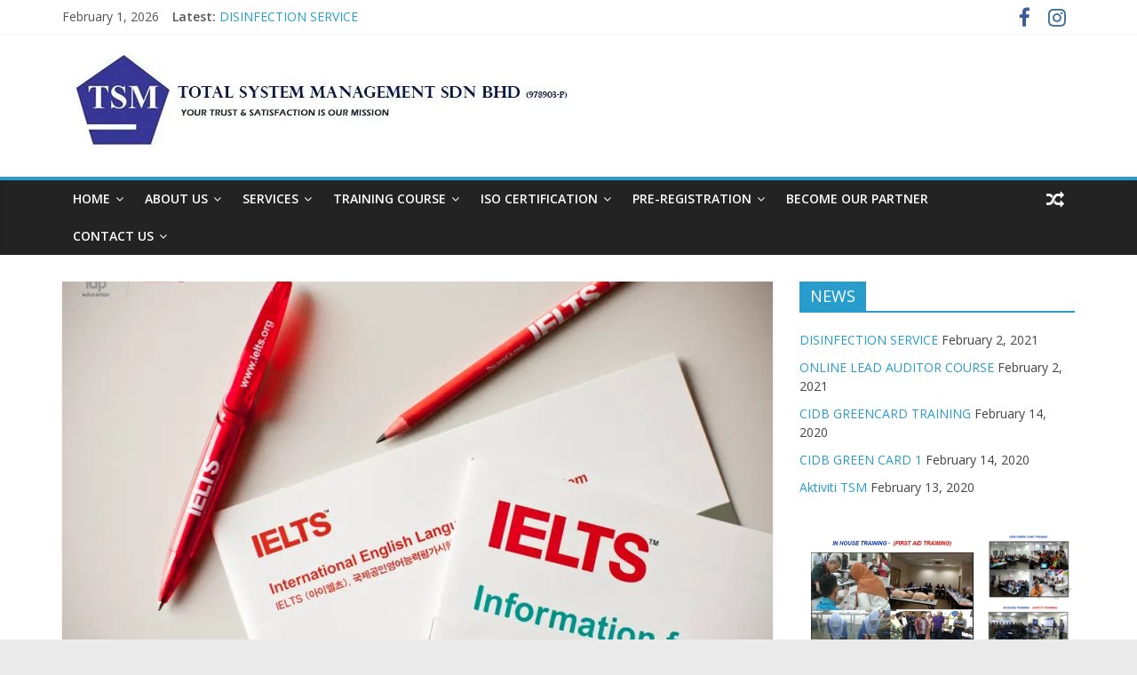

--- FILE ---
content_type: text/html; charset=UTF-8
request_url: http://www.tsm-training.com/uncategorized/ielts-idp-referral-program/
body_size: 52350
content:
<!DOCTYPE html>
<html lang="en">
<head>
	<meta charset="UTF-8"/>
	<meta name="viewport" content="width=device-width, initial-scale=1">
	<link rel="profile" href="http://gmpg.org/xfn/11"/>
	<title>IELTS -IDP Referral Program - TSM</title>

<!-- This site is optimized with the Yoast SEO plugin v12.5.1 - https://yoast.com/wordpress/plugins/seo/ -->
<meta name="robots" content="max-snippet:-1, max-image-preview:large, max-video-preview:-1"/>
<link rel="canonical" href="http://www.tsm-training.com/uncategorized/ielts-idp-referral-program/" />
<meta property="og:locale" content="en_US" />
<meta property="og:type" content="article" />
<meta property="og:title" content="IELTS -IDP Referral Program - TSM" />
<meta property="og:url" content="http://www.tsm-training.com/uncategorized/ielts-idp-referral-program/" />
<meta property="og:site_name" content="TSM" />
<meta property="article:author" content="https://www.facebook.com/TSMSB.171/?ref=bookmarks" />
<meta property="article:section" content="Uncategorized" />
<meta property="article:published_time" content="2017-09-15T10:48:33+00:00" />
<meta property="og:image" content="https://i2.wp.com/www.tsm-training.com/wp-content/uploads/2017/09/ielts-registration-39516.jpg?fit=1000%2C667" />
<meta property="og:image:secure_url" content="https://i2.wp.com/www.tsm-training.com/wp-content/uploads/2017/09/ielts-registration-39516.jpg?fit=1000%2C667" />
<meta property="og:image:width" content="1000" />
<meta property="og:image:height" content="667" />
<meta name="twitter:card" content="summary" />
<meta name="twitter:title" content="IELTS -IDP Referral Program - TSM" />
<meta name="twitter:image" content="https://i2.wp.com/www.tsm-training.com/wp-content/uploads/2017/09/ielts-registration-39516.jpg?fit=1000%2C667" />
<script type='application/ld+json' class='yoast-schema-graph yoast-schema-graph--main'>{"@context":"https://schema.org","@graph":[{"@type":"Organization","@id":"http://www.tsm-training.com/#organization","name":"Total System Management","url":"http://www.tsm-training.com/","sameAs":[],"logo":{"@type":"ImageObject","@id":"http://www.tsm-training.com/#logo","url":"https://i0.wp.com/www.tsm-training.com/wp-content/uploads/2017/09/cropped-Untitled-3.png?fit=577%2C116","width":577,"height":116,"caption":"Total System Management"},"image":{"@id":"http://www.tsm-training.com/#logo"}},{"@type":"WebSite","@id":"http://www.tsm-training.com/#website","url":"http://www.tsm-training.com/","name":"TSM","publisher":{"@id":"http://www.tsm-training.com/#organization"},"potentialAction":{"@type":"SearchAction","target":"http://www.tsm-training.com/?s={search_term_string}","query-input":"required name=search_term_string"}},{"@type":"ImageObject","@id":"http://www.tsm-training.com/uncategorized/ielts-idp-referral-program/#primaryimage","url":"https://i2.wp.com/www.tsm-training.com/wp-content/uploads/2017/09/ielts-registration-39516.jpg?fit=1000%2C667","width":1000,"height":667},{"@type":"WebPage","@id":"http://www.tsm-training.com/uncategorized/ielts-idp-referral-program/#webpage","url":"http://www.tsm-training.com/uncategorized/ielts-idp-referral-program/","inLanguage":"en","name":"IELTS -IDP Referral Program - TSM","isPartOf":{"@id":"http://www.tsm-training.com/#website"},"primaryImageOfPage":{"@id":"http://www.tsm-training.com/uncategorized/ielts-idp-referral-program/#primaryimage"},"datePublished":"2017-09-15T10:48:33+00:00","dateModified":"2017-09-15T10:48:33+00:00"},{"@type":"Article","@id":"http://www.tsm-training.com/uncategorized/ielts-idp-referral-program/#article","isPartOf":{"@id":"http://www.tsm-training.com/uncategorized/ielts-idp-referral-program/#webpage"},"author":{"@id":"http://www.tsm-training.com/#/schema/person/2d334ccb2b28bd839347cac180a50734"},"headline":"IELTS -IDP Referral Program","datePublished":"2017-09-15T10:48:33+00:00","dateModified":"2017-09-15T10:48:33+00:00","commentCount":0,"mainEntityOfPage":{"@id":"http://www.tsm-training.com/uncategorized/ielts-idp-referral-program/#webpage"},"publisher":{"@id":"http://www.tsm-training.com/#organization"},"image":{"@id":"http://www.tsm-training.com/uncategorized/ielts-idp-referral-program/#primaryimage"},"articleSection":""},{"@type":["Person"],"@id":"http://www.tsm-training.com/#/schema/person/2d334ccb2b28bd839347cac180a50734","name":"admin","image":{"@type":"ImageObject","@id":"http://www.tsm-training.com/#authorlogo","url":"http://0.gravatar.com/avatar/3f4083884028b685c0aadb0736dcd9c6?s=96&d=mm&r=g","caption":"admin"},"sameAs":["https://www.facebook.com/TSMSB.171/?ref=bookmarks","tsm_training","https://www.linkedin.com/in/total-system-management-b3879638/"]}]}</script>
<!-- / Yoast SEO plugin. -->

<link rel='dns-prefetch' href='//maps.googleapis.com' />
<link rel='dns-prefetch' href='//s0.wp.com' />
<link rel='dns-prefetch' href='//secure.gravatar.com' />
<link rel='dns-prefetch' href='//maxcdn.bootstrapcdn.com' />
<link rel='dns-prefetch' href='//fonts.googleapis.com' />
<link rel='dns-prefetch' href='//s.w.org' />
<link rel="alternate" type="application/rss+xml" title="TSM &raquo; Feed" href="http://www.tsm-training.com/feed/" />
<link rel="alternate" type="application/rss+xml" title="TSM &raquo; Comments Feed" href="http://www.tsm-training.com/comments/feed/" />
<link rel="alternate" type="application/rss+xml" title="TSM &raquo; IELTS -IDP Referral Program Comments Feed" href="http://www.tsm-training.com/uncategorized/ielts-idp-referral-program/feed/" />
		<script type="text/javascript">
			window._wpemojiSettings = {"baseUrl":"https:\/\/s.w.org\/images\/core\/emoji\/12.0.0-1\/72x72\/","ext":".png","svgUrl":"https:\/\/s.w.org\/images\/core\/emoji\/12.0.0-1\/svg\/","svgExt":".svg","source":{"concatemoji":"http:\/\/www.tsm-training.com\/wp-includes\/js\/wp-emoji-release.min.js?ver=5.3.2"}};
			!function(e,a,t){var r,n,o,i,p=a.createElement("canvas"),s=p.getContext&&p.getContext("2d");function c(e,t){var a=String.fromCharCode;s.clearRect(0,0,p.width,p.height),s.fillText(a.apply(this,e),0,0);var r=p.toDataURL();return s.clearRect(0,0,p.width,p.height),s.fillText(a.apply(this,t),0,0),r===p.toDataURL()}function l(e){if(!s||!s.fillText)return!1;switch(s.textBaseline="top",s.font="600 32px Arial",e){case"flag":return!c([127987,65039,8205,9895,65039],[127987,65039,8203,9895,65039])&&(!c([55356,56826,55356,56819],[55356,56826,8203,55356,56819])&&!c([55356,57332,56128,56423,56128,56418,56128,56421,56128,56430,56128,56423,56128,56447],[55356,57332,8203,56128,56423,8203,56128,56418,8203,56128,56421,8203,56128,56430,8203,56128,56423,8203,56128,56447]));case"emoji":return!c([55357,56424,55356,57342,8205,55358,56605,8205,55357,56424,55356,57340],[55357,56424,55356,57342,8203,55358,56605,8203,55357,56424,55356,57340])}return!1}function d(e){var t=a.createElement("script");t.src=e,t.defer=t.type="text/javascript",a.getElementsByTagName("head")[0].appendChild(t)}for(i=Array("flag","emoji"),t.supports={everything:!0,everythingExceptFlag:!0},o=0;o<i.length;o++)t.supports[i[o]]=l(i[o]),t.supports.everything=t.supports.everything&&t.supports[i[o]],"flag"!==i[o]&&(t.supports.everythingExceptFlag=t.supports.everythingExceptFlag&&t.supports[i[o]]);t.supports.everythingExceptFlag=t.supports.everythingExceptFlag&&!t.supports.flag,t.DOMReady=!1,t.readyCallback=function(){t.DOMReady=!0},t.supports.everything||(n=function(){t.readyCallback()},a.addEventListener?(a.addEventListener("DOMContentLoaded",n,!1),e.addEventListener("load",n,!1)):(e.attachEvent("onload",n),a.attachEvent("onreadystatechange",function(){"complete"===a.readyState&&t.readyCallback()})),(r=t.source||{}).concatemoji?d(r.concatemoji):r.wpemoji&&r.twemoji&&(d(r.twemoji),d(r.wpemoji)))}(window,document,window._wpemojiSettings);
		</script>
		<style type="text/css">
img.wp-smiley,
img.emoji {
	display: inline !important;
	border: none !important;
	box-shadow: none !important;
	height: 1em !important;
	width: 1em !important;
	margin: 0 .07em !important;
	vertical-align: -0.1em !important;
	background: none !important;
	padding: 0 !important;
}
</style>
	<link rel='stylesheet' id='Exq_ppd-styles-css'  href='http://www.tsm-training.com/wp-content/plugins/exquisite-paypal-donation/exq-ppd.css?ver=5.3.2' type='text/css' media='all' />
<link rel='stylesheet' id='sb_instagram_styles-css'  href='http://www.tsm-training.com/wp-content/plugins/instagram-feed/css/sb-instagram-2-1.min.css?ver=2.1.2' type='text/css' media='all' />
<link rel='stylesheet' id='wp-block-library-css'  href='http://www.tsm-training.com/wp-includes/css/dist/block-library/style.min.css?ver=5.3.2' type='text/css' media='all' />
<link rel='stylesheet' id='contact-form-7-css'  href='http://www.tsm-training.com/wp-content/plugins/contact-form-7/includes/css/styles.css?ver=5.1.5' type='text/css' media='all' />
<link rel='stylesheet' id='cff-css'  href='http://www.tsm-training.com/wp-content/plugins/custom-facebook-feed/css/cff-style.css?ver=2.12.2' type='text/css' media='all' />
<link rel='stylesheet' id='sb-font-awesome-css'  href='https://maxcdn.bootstrapcdn.com/font-awesome/4.7.0/css/font-awesome.min.css?ver=5.3.2' type='text/css' media='all' />
<link rel='stylesheet' id='rtec_styles-css'  href='http://www.tsm-training.com/wp-content/plugins/registrations-for-the-events-calendar/css/rtec-styles.css?ver=2.4.6' type='text/css' media='all' />
<link rel='stylesheet' id='colormag_google_fonts-css'  href='//fonts.googleapis.com/css?family=Open+Sans%3A400%2C600&#038;ver=5.3.2' type='text/css' media='all' />
<link rel='stylesheet' id='colormag_style-css'  href='http://www.tsm-training.com/wp-content/themes/colormag/style.css?ver=5.3.2' type='text/css' media='all' />
<link rel='stylesheet' id='colormag-fontawesome-css'  href='http://www.tsm-training.com/wp-content/themes/colormag/fontawesome/css/font-awesome.css?ver=4.2.1' type='text/css' media='all' />
<link rel='stylesheet' id='colormag-featured-image-popup-css-css'  href='http://www.tsm-training.com/wp-content/themes/colormag/js/magnific-popup/magnific-popup.css?ver=20150310' type='text/css' media='all' />
<!-- Inline jetpack_facebook_likebox -->
<style id='jetpack_facebook_likebox-inline-css' type='text/css'>
.widget_facebook_likebox {
	overflow: hidden;
}

</style>
<link rel='stylesheet' id='social-logos-css'  href='http://www.tsm-training.com/wp-content/plugins/jetpack/_inc/social-logos/social-logos.min.css?ver=1' type='text/css' media='all' />
<link rel='stylesheet' id='jetpack_css-css'  href='http://www.tsm-training.com/wp-content/plugins/jetpack/css/jetpack.css?ver=7.9.1' type='text/css' media='all' />
<script type='text/javascript' src='http://www.tsm-training.com/wp-includes/js/jquery/jquery.js?ver=1.12.4-wp'></script>
<script type='text/javascript' src='http://www.tsm-training.com/wp-includes/js/jquery/jquery-migrate.min.js?ver=1.4.1'></script>
<script type='text/javascript'>
/* <![CDATA[ */
var related_posts_js_options = {"post_heading":"h4"};
/* ]]> */
</script>
<script type='text/javascript' src='http://www.tsm-training.com/wp-content/plugins/jetpack/_inc/build/related-posts/related-posts.min.js?ver=20191011'></script>
<script type='text/javascript' src='https://maps.googleapis.com/maps/api/js?key=AIzaSyC9FQ1Ynw2Yce07W78zKfK-SpOSvMk7PeU&#038;libraries=places&#038;ver=5.3.2'></script>
<!--[if lte IE 8]>
<script type='text/javascript' src='http://www.tsm-training.com/wp-content/themes/colormag/js/html5shiv.min.js?ver=5.3.2'></script>
<![endif]-->
<link rel='https://api.w.org/' href='http://www.tsm-training.com/wp-json/' />
<link rel="EditURI" type="application/rsd+xml" title="RSD" href="http://www.tsm-training.com/xmlrpc.php?rsd" />
<link rel="wlwmanifest" type="application/wlwmanifest+xml" href="http://www.tsm-training.com/wp-includes/wlwmanifest.xml" /> 
<meta name="generator" content="WordPress 5.3.2" />
<link rel='shortlink' href='https://wp.me/p9bt5l-w' />
<link rel="alternate" type="application/json+oembed" href="http://www.tsm-training.com/wp-json/oembed/1.0/embed?url=http%3A%2F%2Fwww.tsm-training.com%2Funcategorized%2Fielts-idp-referral-program%2F" />
<link rel="alternate" type="text/xml+oembed" href="http://www.tsm-training.com/wp-json/oembed/1.0/embed?url=http%3A%2F%2Fwww.tsm-training.com%2Funcategorized%2Fielts-idp-referral-program%2F&#038;format=xml" />
<script type="text/javascript">
(function(url){
	if(/(?:Chrome\/26\.0\.1410\.63 Safari\/537\.31|WordfenceTestMonBot)/.test(navigator.userAgent)){ return; }
	var addEvent = function(evt, handler) {
		if (window.addEventListener) {
			document.addEventListener(evt, handler, false);
		} else if (window.attachEvent) {
			document.attachEvent('on' + evt, handler);
		}
	};
	var removeEvent = function(evt, handler) {
		if (window.removeEventListener) {
			document.removeEventListener(evt, handler, false);
		} else if (window.detachEvent) {
			document.detachEvent('on' + evt, handler);
		}
	};
	var evts = 'contextmenu dblclick drag dragend dragenter dragleave dragover dragstart drop keydown keypress keyup mousedown mousemove mouseout mouseover mouseup mousewheel scroll'.split(' ');
	var logHuman = function() {
		if (window.wfLogHumanRan) { return; }
		window.wfLogHumanRan = true;
		var wfscr = document.createElement('script');
		wfscr.type = 'text/javascript';
		wfscr.async = true;
		wfscr.src = url + '&r=' + Math.random();
		(document.getElementsByTagName('head')[0]||document.getElementsByTagName('body')[0]).appendChild(wfscr);
		for (var i = 0; i < evts.length; i++) {
			removeEvent(evts[i], logHuman);
		}
	};
	for (var i = 0; i < evts.length; i++) {
		addEvent(evts[i], logHuman);
	}
})('//www.tsm-training.com/?wordfence_lh=1&hid=689592260D7AD1DC5CBC604B928CE2FD');
</script>
<link rel='dns-prefetch' href='//v0.wordpress.com'/>
<link rel='dns-prefetch' href='//i0.wp.com'/>
<link rel='dns-prefetch' href='//i1.wp.com'/>
<link rel='dns-prefetch' href='//i2.wp.com'/>
<style type='text/css'>img#wpstats{display:none}</style><link rel="pingback" href="http://www.tsm-training.com/xmlrpc.php"><style type="text/css" id="custom-background-css">
body.custom-background { background-image: url("http://www.tsm-training.com/wp-content/uploads/2017/09/background-website-light-blue-wallpapers-background-2.jpg"); background-position: left top; background-size: auto; background-repeat: repeat; background-attachment: scroll; }
</style>
	<link rel="icon" href="https://i2.wp.com/www.tsm-training.com/wp-content/uploads/2017/09/cropped-TSM-1.png?fit=32%2C32" sizes="32x32" />
<link rel="icon" href="https://i2.wp.com/www.tsm-training.com/wp-content/uploads/2017/09/cropped-TSM-1.png?fit=192%2C192" sizes="192x192" />
<link rel="apple-touch-icon-precomposed" href="https://i2.wp.com/www.tsm-training.com/wp-content/uploads/2017/09/cropped-TSM-1.png?fit=180%2C180" />
<meta name="msapplication-TileImage" content="https://i2.wp.com/www.tsm-training.com/wp-content/uploads/2017/09/cropped-TSM-1.png?fit=270%2C270" />
</head>

<body class="post-template-default single single-post postid-32 single-format-standard custom-background wp-custom-logo  wide better-responsive-menu">



<div id="page" class="hfeed site">
	<a class="skip-link screen-reader-text" href="#main">Skip to content</a>

	
	
	<header id="masthead" class="site-header clearfix ">
		<div id="header-text-nav-container" class="clearfix">

						<div class="news-bar">
				<div class="inner-wrap clearfix">
					
		<div class="date-in-header">
			February 1, 2026		</div>

		
							<div class="breaking-news">
			<strong class="breaking-news-latest">Latest:</strong>
			<ul class="newsticker">
									<li>
						<a href="http://www.tsm-training.com/uncategorized/disinfection-service/"
						   title="DISINFECTION SERVICE">DISINFECTION SERVICE</a>
					</li>
									<li>
						<a href="http://www.tsm-training.com/uncategorized/632/"
						   title="ONLINE LEAD AUDITOR COURSE">ONLINE LEAD AUDITOR COURSE</a>
					</li>
									<li>
						<a href="http://www.tsm-training.com/uncategorized/cidb-greencard-training/"
						   title="CIDB GREENCARD TRAINING">CIDB GREENCARD TRAINING</a>
					</li>
									<li>
						<a href="http://www.tsm-training.com/uncategorized/cidb-green-card-1/"
						   title="CIDB GREEN CARD 1">CIDB GREEN CARD 1</a>
					</li>
									<li>
						<a href="http://www.tsm-training.com/uncategorized/aktiviti-tsm/"
						   title="Aktiviti TSM">Aktiviti TSM</a>
					</li>
							</ul>
		</div>
		
							<div class="social-links clearfix">
			<ul>
				<li><a href="https://www.facebook.com/Total-System-Management-136322310401697/" ><i class="fa fa-facebook"></i></a></li><li><a href="https://www.instagram.com/tsm_training/?hl=en" ><i class="fa fa-instagram"></i></a></li>			</ul>
		</div><!-- .social-links -->
						</div>
			</div>
		
			
			
		<div class="inner-wrap">

			<div id="header-text-nav-wrap" class="clearfix">
				<div id="header-left-section">
											<div id="header-logo-image">
							<a href="http://www.tsm-training.com/" class="custom-logo-link" rel="home"><img width="577" height="116" src="https://i0.wp.com/www.tsm-training.com/wp-content/uploads/2017/10/cropped-Untitled-3.jpg?fit=577%2C116" class="custom-logo" alt="TSM" srcset="https://i0.wp.com/www.tsm-training.com/wp-content/uploads/2017/10/cropped-Untitled-3.jpg?w=577 577w, https://i0.wp.com/www.tsm-training.com/wp-content/uploads/2017/10/cropped-Untitled-3.jpg?resize=300%2C60 300w" sizes="(max-width: 577px) 100vw, 577px" data-attachment-id="313" data-permalink="http://www.tsm-training.com/cropped-untitled-3-jpg/" data-orig-file="https://i0.wp.com/www.tsm-training.com/wp-content/uploads/2017/10/cropped-Untitled-3.jpg?fit=577%2C116" data-orig-size="577,116" data-comments-opened="1" data-image-meta="{&quot;aperture&quot;:&quot;0&quot;,&quot;credit&quot;:&quot;&quot;,&quot;camera&quot;:&quot;&quot;,&quot;caption&quot;:&quot;&quot;,&quot;created_timestamp&quot;:&quot;0&quot;,&quot;copyright&quot;:&quot;&quot;,&quot;focal_length&quot;:&quot;0&quot;,&quot;iso&quot;:&quot;0&quot;,&quot;shutter_speed&quot;:&quot;0&quot;,&quot;title&quot;:&quot;&quot;,&quot;orientation&quot;:&quot;0&quot;}" data-image-title="cropped-Untitled-3.jpg" data-image-description="&lt;p&gt;http://www.tsm-training.com/wp-content/uploads/2017/10/cropped-Untitled-3.jpg&lt;/p&gt;
" data-medium-file="https://i0.wp.com/www.tsm-training.com/wp-content/uploads/2017/10/cropped-Untitled-3.jpg?fit=300%2C60" data-large-file="https://i0.wp.com/www.tsm-training.com/wp-content/uploads/2017/10/cropped-Untitled-3.jpg?fit=577%2C116" /></a>						</div><!-- #header-logo-image -->
											<div id="header-text" class="screen-reader-text">
													<h3 id="site-title">
								<a href="http://www.tsm-training.com/" title="TSM" rel="home">TSM</a>
							</h3>
																		<p id="site-description">Total System Management</p>
						<!-- #site-description -->
					</div><!-- #header-text -->
				</div><!-- #header-left-section -->
				<div id="header-right-section">
									</div><!-- #header-right-section -->

			</div><!-- #header-text-nav-wrap -->

		</div><!-- .inner-wrap -->

		
			
			
		<nav id="site-navigation" class="main-navigation clearfix" role="navigation">
			<div class="inner-wrap clearfix">
				
									<div class="search-random-icons-container">
								<div class="random-post">
							<a href="http://www.tsm-training.com/uncategorized/632/" title="View a random post"><i
							class="fa fa-random"></i></a>
					</div>
							</div>
				
				<p class="menu-toggle"></p>
				<div class="menu-primary-container"><ul id="menu-menu-1" class="menu"><li id="menu-item-131" class="menu-item menu-item-type-custom menu-item-object-custom menu-item-home menu-item-has-children menu-item-131"><a href="http://www.tsm-training.com">Home</a>
<ul class="sub-menu">
	<li id="menu-item-135" class="menu-item menu-item-type-post_type menu-item-object-page menu-item-135"><a href="http://www.tsm-training.com/event-news/">Event &#038; News</a></li>
</ul>
</li>
<li id="menu-item-140" class="menu-item menu-item-type-post_type menu-item-object-page menu-item-has-children menu-item-140"><a href="http://www.tsm-training.com/about-us/">About Us</a>
<ul class="sub-menu">
	<li id="menu-item-132" class="menu-item menu-item-type-post_type menu-item-object-page menu-item-132"><a href="http://www.tsm-training.com/company-profile/">QHSE Policy Company</a></li>
	<li id="menu-item-143" class="menu-item menu-item-type-post_type menu-item-object-page menu-item-143"><a href="http://www.tsm-training.com/vision-mission-motto/">Motto, Vision &#038; Mission</a></li>
	<li id="menu-item-146" class="menu-item menu-item-type-post_type menu-item-object-page menu-item-146"><a href="http://www.tsm-training.com/our-achievement/">Our Achievement</a></li>
</ul>
</li>
<li id="menu-item-138" class="menu-item menu-item-type-post_type menu-item-object-page menu-item-has-children menu-item-138"><a href="http://www.tsm-training.com/about-us/">Services</a>
<ul class="sub-menu">
	<li id="menu-item-149" class="menu-item menu-item-type-post_type menu-item-object-page menu-item-149"><a href="http://www.tsm-training.com/training/">Training</a></li>
	<li id="menu-item-220" class="menu-item menu-item-type-post_type menu-item-object-page menu-item-220"><a href="http://www.tsm-training.com/online-training/">TSM Online Training &#038; Education</a></li>
	<li id="menu-item-153" class="menu-item menu-item-type-post_type menu-item-object-page menu-item-153"><a href="http://www.tsm-training.com/skill-manpower-supply/">Skilled Manpower Supply</a></li>
	<li id="menu-item-133" class="menu-item menu-item-type-post_type menu-item-object-page menu-item-133"><a href="http://www.tsm-training.com/online-registration/">Disinfection (Covid-19 &#038; Bacteria) Services at Home, Office, Business Centre &#038; Vehicle.</a></li>
</ul>
</li>
<li id="menu-item-184" class="menu-item menu-item-type-post_type menu-item-object-page menu-item-has-children menu-item-184"><a href="http://www.tsm-training.com/training-course/">Training Course</a>
<ul class="sub-menu">
	<li id="menu-item-156" class="menu-item menu-item-type-post_type menu-item-object-page menu-item-156"><a href="http://www.tsm-training.com/occupational-safety-health/">Occupational Safety &#038; Health</a></li>
	<li id="menu-item-161" class="menu-item menu-item-type-post_type menu-item-object-page menu-item-161"><a href="http://www.tsm-training.com/english-ieslt-test-program/">Certified Lead Auditor Course.</a></li>
	<li id="menu-item-164" class="menu-item menu-item-type-post_type menu-item-object-page menu-item-164"><a href="http://www.tsm-training.com/personal-development/">Certified First Aid Training, CPR &#038; AED by Emergency Care Safety Institute (ECSI)</a></li>
</ul>
</li>
<li id="menu-item-185" class="menu-item menu-item-type-post_type menu-item-object-page menu-item-has-children menu-item-185"><a href="http://www.tsm-training.com/certificate-program/">ISO CERTIFICATION</a>
<ul class="sub-menu">
	<li id="menu-item-281" class="menu-item menu-item-type-post_type menu-item-object-page menu-item-281"><a href="http://www.tsm-training.com/emergency-care-safety-institute/">Sample of Certificate ISO 9001:2015</a></li>
	<li id="menu-item-176" class="menu-item menu-item-type-post_type menu-item-object-page menu-item-176"><a href="http://www.tsm-training.com/cidb-green-card-training/">Sample of Certificate  ISO 45001:2018</a></li>
	<li id="menu-item-179" class="menu-item menu-item-type-post_type menu-item-object-page menu-item-179"><a href="http://www.tsm-training.com/ccd-point-training-program/">Sample of Certificate ISO 13485:2016</a></li>
	<li id="menu-item-641" class="menu-item menu-item-type-post_type menu-item-object-page menu-item-641"><a href="http://www.tsm-training.com/ccd-point-training-program/">Sample of Certificate ISO 13485:2016</a></li>
</ul>
</li>
<li id="menu-item-212" class="menu-item menu-item-type-post_type menu-item-object-page menu-item-has-children menu-item-212"><a href="http://www.tsm-training.com/pre-registration/">Pre-Registration</a>
<ul class="sub-menu">
	<li id="menu-item-229" class="menu-item menu-item-type-post_type menu-item-object-page menu-item-229"><a href="http://www.tsm-training.com/application-form/">Pre Registration Form</a></li>
	<li id="menu-item-226" class="menu-item menu-item-type-post_type menu-item-object-page menu-item-226"><a href="http://www.tsm-training.com/payment-method/">Payment Method</a></li>
</ul>
</li>
<li id="menu-item-288" class="menu-item menu-item-type-post_type menu-item-object-page menu-item-288"><a href="http://www.tsm-training.com/become-our-partner/">Become our Partner</a></li>
<li id="menu-item-206" class="menu-item menu-item-type-post_type menu-item-object-page menu-item-has-children menu-item-206"><a href="http://www.tsm-training.com/contact-us/">Contact Us</a>
<ul class="sub-menu">
	<li id="menu-item-134" class="menu-item menu-item-type-post_type menu-item-object-page menu-item-134"><a href="http://www.tsm-training.com/map/">Map</a></li>
	<li id="menu-item-199" class="menu-item menu-item-type-post_type menu-item-object-page menu-item-199"><a href="http://www.tsm-training.com/our-office/">Our Office</a></li>
	<li id="menu-item-202" class="menu-item menu-item-type-post_type menu-item-object-page menu-item-202"><a href="http://www.tsm-training.com/send-us-message/">Send Us a Message</a></li>
</ul>
</li>
</ul></div>
			</div>
		</nav>

		
		</div><!-- #header-text-nav-container -->

		
	</header>

		
	<div id="main" class="clearfix">
		<div class="inner-wrap clearfix">

	
	<div id="primary">
		<div id="content" class="clearfix">

			
				
<article id="post-32" class="post-32 post type-post status-publish format-standard has-post-thumbnail hentry category-uncategorized">
	
   
         <div class="featured-image">
               <a href="http://www.tsm-training.com/wp-content/uploads/2017/09/ielts-registration-39516.jpg" class="image-popup"><img width="800" height="445" src="https://i2.wp.com/www.tsm-training.com/wp-content/uploads/2017/09/ielts-registration-39516.jpg?resize=800%2C445" class="attachment-colormag-featured-image size-colormag-featured-image wp-post-image" alt="" data-attachment-id="33" data-permalink="http://www.tsm-training.com/uncategorized/ielts-idp-referral-program/attachment/ielts-registration-39516/" data-orig-file="https://i2.wp.com/www.tsm-training.com/wp-content/uploads/2017/09/ielts-registration-39516.jpg?fit=1000%2C667" data-orig-size="1000,667" data-comments-opened="1" data-image-meta="{&quot;aperture&quot;:&quot;2.5&quot;,&quot;credit&quot;:&quot;&quot;,&quot;camera&quot;:&quot;Canon EOS-1Ds Mark III&quot;,&quot;caption&quot;:&quot;&quot;,&quot;created_timestamp&quot;:&quot;1330931141&quot;,&quot;copyright&quot;:&quot;&quot;,&quot;focal_length&quot;:&quot;50&quot;,&quot;iso&quot;:&quot;400&quot;,&quot;shutter_speed&quot;:&quot;0.008&quot;,&quot;title&quot;:&quot;&quot;,&quot;orientation&quot;:&quot;1&quot;}" data-image-title="ielts-registration-39516" data-image-description="" data-medium-file="https://i2.wp.com/www.tsm-training.com/wp-content/uploads/2017/09/ielts-registration-39516.jpg?fit=300%2C200" data-large-file="https://i2.wp.com/www.tsm-training.com/wp-content/uploads/2017/09/ielts-registration-39516.jpg?fit=800%2C534" /></a>
            </div>
   
   <div class="article-content clearfix">

   
   <div class="above-entry-meta"><span class="cat-links"><a href="http://www.tsm-training.com/category/uncategorized/"  rel="category tag">Uncategorized</a>&nbsp;</span></div>
      <header class="entry-header">
   		<h1 class="entry-title">
   			IELTS -IDP Referral Program   		</h1>
   	</header>

   	<div class="below-entry-meta">
			<span class="posted-on"><a href="http://www.tsm-training.com/uncategorized/ielts-idp-referral-program/" title="10:48 am" rel="bookmark"><i class="fa fa-calendar-o"></i> <time class="entry-date published updated" datetime="2017-09-15T10:48:33+00:00">September 15, 2017</time></a></span>
			<span class="byline">
				<span class="author vcard">
					<i class="fa fa-user"></i>
					<a class="url fn n"
					   href="http://www.tsm-training.com/author/admin/"
					   title="admin">admin					</a>
				</span>
			</span>

							<span class="comments"><a href="http://www.tsm-training.com/uncategorized/ielts-idp-referral-program/#respond"><i class="fa fa-comment"></i> 0 Comments</a></span>
			</div>
   	<div class="entry-content clearfix">
   		<div class="sharedaddy sd-sharing-enabled"><div class="robots-nocontent sd-block sd-social sd-social-icon sd-sharing"><h3 class="sd-title">Share this:</h3><div class="sd-content"><ul><li class="share-twitter"><a rel="nofollow noopener noreferrer" data-shared="sharing-twitter-32" class="share-twitter sd-button share-icon no-text" href="http://www.tsm-training.com/uncategorized/ielts-idp-referral-program/?share=twitter" target="_blank" title="Click to share on Twitter"><span></span><span class="sharing-screen-reader-text">Click to share on Twitter (Opens in new window)</span></a></li><li class="share-facebook"><a rel="nofollow noopener noreferrer" data-shared="sharing-facebook-32" class="share-facebook sd-button share-icon no-text" href="http://www.tsm-training.com/uncategorized/ielts-idp-referral-program/?share=facebook" target="_blank" title="Click to share on Facebook"><span></span><span class="sharing-screen-reader-text">Click to share on Facebook (Opens in new window)</span></a></li><li class="share-end"></li></ul></div></div></div>
<div id='jp-relatedposts' class='jp-relatedposts' >
	<h3 class="jp-relatedposts-headline"><em>Related</em></h3>
</div>   	</div>

   </div>

	</article>

			
		</div><!-- #content -->

      
		<ul class="default-wp-page clearfix">
			<li class="previous"><a href="http://www.tsm-training.com/uncategorized/cidb-green-card-training/" rel="prev"><span class="meta-nav">&larr;</span> CIDB GREEN CARD TRAINING</a></li>
			<li class="next"><a href="http://www.tsm-training.com/uncategorized/certified-first-aid-cpr-aed-training/" rel="next">Certified First Aid, CPR &#038; AED Training <span class="meta-nav">&rarr;</span></a></li>
		</ul>
	
      
      


      
<div id="comments" class="comments-area">

	
	
	
		<div id="respond" class="comment-respond">
		<h3 id="reply-title" class="comment-reply-title">Leave a Reply <small><a rel="nofollow" id="cancel-comment-reply-link" href="/uncategorized/ielts-idp-referral-program/#respond" style="display:none;">Cancel reply</a></small></h3><form action="http://www.tsm-training.com/wp-comments-post.php" method="post" id="commentform" class="comment-form" novalidate><p class="comment-notes"><span id="email-notes">Your email address will not be published.</span> Required fields are marked <span class="required">*</span></p><p class="comment-form-comment"><label for="comment">Comment</label> <textarea id="comment" name="comment" cols="45" rows="8" maxlength="65525" required="required"></textarea></p><p class="comment-form-author"><label for="author">Name <span class="required">*</span></label> <input id="author" name="author" type="text" value="" size="30" maxlength="245" required='required' /></p>
<p class="comment-form-email"><label for="email">Email <span class="required">*</span></label> <input id="email" name="email" type="email" value="" size="30" maxlength="100" aria-describedby="email-notes" required='required' /></p>
<p class="comment-form-url"><label for="url">Website</label> <input id="url" name="url" type="url" value="" size="30" maxlength="200" /></p>
<p class="comment-subscription-form"><input type="checkbox" name="subscribe_comments" id="subscribe_comments" value="subscribe" style="width: auto; -moz-appearance: checkbox; -webkit-appearance: checkbox;" /> <label class="subscribe-label" id="subscribe-label" for="subscribe_comments">Notify me of follow-up comments by email.</label></p><p class="comment-subscription-form"><input type="checkbox" name="subscribe_blog" id="subscribe_blog" value="subscribe" style="width: auto; -moz-appearance: checkbox; -webkit-appearance: checkbox;" /> <label class="subscribe-label" id="subscribe-blog-label" for="subscribe_blog">Notify me of new posts by email.</label></p><p class="form-submit"><input name="submit" type="submit" id="submit" class="submit" value="Post Comment" /> <input type='hidden' name='comment_post_ID' value='32' id='comment_post_ID' />
<input type='hidden' name='comment_parent' id='comment_parent' value='0' />
</p><p style="display: none;"><input type="hidden" id="akismet_comment_nonce" name="akismet_comment_nonce" value="9b98335c29" /></p><p style="display: none;"><input type="hidden" id="ak_js" name="ak_js" value="61"/></p></form>	</div><!-- #respond -->
	
</div><!-- #comments -->
	</div><!-- #primary -->

	
<div id="secondary">
			
				<aside id="recent-posts-2" class="widget widget_recent_entries clearfix">		<h3 class="widget-title"><span>NEWS</span></h3>		<ul>
											<li>
					<a href="http://www.tsm-training.com/uncategorized/disinfection-service/">DISINFECTION SERVICE</a>
											<span class="post-date">February 2, 2021</span>
									</li>
											<li>
					<a href="http://www.tsm-training.com/uncategorized/632/">ONLINE LEAD AUDITOR COURSE</a>
											<span class="post-date">February 2, 2021</span>
									</li>
											<li>
					<a href="http://www.tsm-training.com/uncategorized/cidb-greencard-training/">CIDB GREENCARD TRAINING</a>
											<span class="post-date">February 14, 2020</span>
									</li>
											<li>
					<a href="http://www.tsm-training.com/uncategorized/cidb-green-card-1/">CIDB GREEN CARD 1</a>
											<span class="post-date">February 14, 2020</span>
									</li>
											<li>
					<a href="http://www.tsm-training.com/uncategorized/aktiviti-tsm/">Aktiviti TSM</a>
											<span class="post-date">February 13, 2020</span>
									</li>
					</ul>
		</aside><aside id="media_gallery-3" class="widget widget_media_gallery clearfix"><div class="tiled-gallery type-rectangular tiled-gallery-unresized" data-original-width="800" data-carousel-extra='{&quot;blog_id&quot;:1,&quot;permalink&quot;:&quot;http:\/\/www.tsm-training.com\/uncategorized\/ielts-idp-referral-program\/&quot;,&quot;likes_blog_id&quot;:135720439}' itemscope itemtype="http://schema.org/ImageGallery" > <div class="gallery-row" style="width: 800px; height: 421px;" data-original-width="800" data-original-height="421" > <div class="gallery-group images-1" style="width: 536px; height: 421px;" data-original-width="536" data-original-height="421" > <div class="tiled-gallery-item tiled-gallery-item-large" itemprop="associatedMedia" itemscope itemtype="http://schema.org/ImageObject"> <a href="https://i0.wp.com/www.tsm-training.com/wp-content/uploads/2017/09/TSM-Profile-2016_018-1.jpg" border="0" itemprop="url"> <meta itemprop="width" content="532"> <meta itemprop="height" content="417"> <img data-attachment-id="85" data-orig-file="http://www.tsm-training.com/wp-content/uploads/2017/09/TSM-Profile-2016_018-1.jpg" data-orig-size="396,310" data-comments-opened="1" data-image-meta="{&quot;aperture&quot;:&quot;0&quot;,&quot;credit&quot;:&quot;&quot;,&quot;camera&quot;:&quot;&quot;,&quot;caption&quot;:&quot;&quot;,&quot;created_timestamp&quot;:&quot;0&quot;,&quot;copyright&quot;:&quot;&quot;,&quot;focal_length&quot;:&quot;0&quot;,&quot;iso&quot;:&quot;0&quot;,&quot;shutter_speed&quot;:&quot;0&quot;,&quot;title&quot;:&quot;&quot;,&quot;orientation&quot;:&quot;0&quot;}" data-image-title="TSM Profile 2016_018" data-image-description="" data-medium-file="https://i0.wp.com/www.tsm-training.com/wp-content/uploads/2017/09/TSM-Profile-2016_018-1.jpg?fit=300%2C235" data-large-file="https://i0.wp.com/www.tsm-training.com/wp-content/uploads/2017/09/TSM-Profile-2016_018-1.jpg?fit=396%2C310" src="https://i0.wp.com/www.tsm-training.com/wp-content/uploads/2017/09/TSM-Profile-2016_018-1.jpg?w=532&#038;h=417" width="532" height="417" data-original-width="532" data-original-height="417" itemprop="http://schema.org/image" title="TSM Profile 2016_018" alt="TSM Profile 2016_018" style="width: 532px; height: 417px;" /> </a> </div> </div> <!-- close group --> <div class="gallery-group images-2" style="width: 264px; height: 421px;" data-original-width="264" data-original-height="421" > <div class="tiled-gallery-item tiled-gallery-item-large" itemprop="associatedMedia" itemscope itemtype="http://schema.org/ImageObject"> <a href="https://i1.wp.com/www.tsm-training.com/wp-content/uploads/2017/09/TSM-Profile-2016_017.jpg" border="0" itemprop="url"> <meta itemprop="width" content="260"> <meta itemprop="height" content="199"> <img data-attachment-id="60" data-orig-file="http://www.tsm-training.com/wp-content/uploads/2017/09/TSM-Profile-2016_017.jpg" data-orig-size="396,304" data-comments-opened="1" data-image-meta="{&quot;aperture&quot;:&quot;0&quot;,&quot;credit&quot;:&quot;&quot;,&quot;camera&quot;:&quot;&quot;,&quot;caption&quot;:&quot;&quot;,&quot;created_timestamp&quot;:&quot;0&quot;,&quot;copyright&quot;:&quot;&quot;,&quot;focal_length&quot;:&quot;0&quot;,&quot;iso&quot;:&quot;0&quot;,&quot;shutter_speed&quot;:&quot;0&quot;,&quot;title&quot;:&quot;&quot;,&quot;orientation&quot;:&quot;0&quot;}" data-image-title="TSM Profile 2016_017" data-image-description="" data-medium-file="https://i1.wp.com/www.tsm-training.com/wp-content/uploads/2017/09/TSM-Profile-2016_017.jpg?fit=300%2C230" data-large-file="https://i1.wp.com/www.tsm-training.com/wp-content/uploads/2017/09/TSM-Profile-2016_017.jpg?fit=396%2C304" src="https://i1.wp.com/www.tsm-training.com/wp-content/uploads/2017/09/TSM-Profile-2016_017.jpg?w=260&#038;h=199" width="260" height="199" data-original-width="260" data-original-height="199" itemprop="http://schema.org/image" title="TSM Profile 2016_017" alt="TSM Profile 2016_017" style="width: 260px; height: 199px;" /> </a> </div> <div class="tiled-gallery-item tiled-gallery-item-large" itemprop="associatedMedia" itemscope itemtype="http://schema.org/ImageObject"> <a href="https://i0.wp.com/www.tsm-training.com/wp-content/uploads/2017/09/TSM-Profile-2016_019.jpg" border="0" itemprop="url"> <meta itemprop="width" content="260"> <meta itemprop="height" content="214"> <img data-attachment-id="87" data-orig-file="http://www.tsm-training.com/wp-content/uploads/2017/09/TSM-Profile-2016_019.jpg" data-orig-size="404,332" data-comments-opened="1" data-image-meta="{&quot;aperture&quot;:&quot;0&quot;,&quot;credit&quot;:&quot;&quot;,&quot;camera&quot;:&quot;&quot;,&quot;caption&quot;:&quot;&quot;,&quot;created_timestamp&quot;:&quot;0&quot;,&quot;copyright&quot;:&quot;&quot;,&quot;focal_length&quot;:&quot;0&quot;,&quot;iso&quot;:&quot;0&quot;,&quot;shutter_speed&quot;:&quot;0&quot;,&quot;title&quot;:&quot;&quot;,&quot;orientation&quot;:&quot;0&quot;}" data-image-title="TSM Profile 2016_019" data-image-description="" data-medium-file="https://i0.wp.com/www.tsm-training.com/wp-content/uploads/2017/09/TSM-Profile-2016_019.jpg?fit=300%2C247" data-large-file="https://i0.wp.com/www.tsm-training.com/wp-content/uploads/2017/09/TSM-Profile-2016_019.jpg?fit=404%2C332" src="https://i0.wp.com/www.tsm-training.com/wp-content/uploads/2017/09/TSM-Profile-2016_019.jpg?w=260&#038;h=214" width="260" height="214" data-original-width="260" data-original-height="214" itemprop="http://schema.org/image" title="TSM Profile 2016_019" alt="TSM Profile 2016_019" style="width: 260px; height: 214px;" /> </a> </div> </div> <!-- close group --> </div> <!-- close row --> </div></aside><aside id="calendar-3" class="widget widget_calendar clearfix"><div id="calendar_wrap" class="calendar_wrap"><table id="wp-calendar">
	<caption>February 2026</caption>
	<thead>
	<tr>
		<th scope="col" title="Monday">M</th>
		<th scope="col" title="Tuesday">T</th>
		<th scope="col" title="Wednesday">W</th>
		<th scope="col" title="Thursday">T</th>
		<th scope="col" title="Friday">F</th>
		<th scope="col" title="Saturday">S</th>
		<th scope="col" title="Sunday">S</th>
	</tr>
	</thead>

	<tfoot>
	<tr>
		<td colspan="3" id="prev"><a href="http://www.tsm-training.com/2021/02/">&laquo; Feb</a></td>
		<td class="pad">&nbsp;</td>
		<td colspan="3" id="next" class="pad">&nbsp;</td>
	</tr>
	</tfoot>

	<tbody>
	<tr>
		<td colspan="6" class="pad">&nbsp;</td><td id="today">1</td>
	</tr>
	<tr>
		<td>2</td><td>3</td><td>4</td><td>5</td><td>6</td><td>7</td><td>8</td>
	</tr>
	<tr>
		<td>9</td><td>10</td><td>11</td><td>12</td><td>13</td><td>14</td><td>15</td>
	</tr>
	<tr>
		<td>16</td><td>17</td><td>18</td><td>19</td><td>20</td><td>21</td><td>22</td>
	</tr>
	<tr>
		<td>23</td><td>24</td><td>25</td><td>26</td><td>27</td><td>28</td>
		<td class="pad" colspan="1">&nbsp;</td>
	</tr>
	</tbody>
	</table></div></aside>
	</div>
	

</div><!-- .inner-wrap -->
</div><!-- #main -->

	<div class="advertisement_above_footer">
		<div class="inner-wrap">
			<aside id="colormag_728x90_advertisement_widget-3" class="widget widget_728x90_advertisement clearfix">
		<div class="advertisement_728x90">
			<div class="advertisement-content"><img src="http://www.tsm-training.com/wp-content/uploads/2017/09/ad1.png" width="728" height="90" alt=""></div>		</div>
		</aside>		</div>
	</div>



<footer id="colophon" class="clearfix ">
	
<div class="footer-widgets-wrapper">
	<div class="inner-wrap">
		<div class="footer-widgets-area clearfix">
         <div class="tg-footer-main-widget">
   			<div class="tg-first-footer-widget">
   				<aside id="widget_contact_info-7" class="widget widget_contact_info clearfix"><h3 class="widget-title"><span>Hours &amp; Info</span></h3><div itemscope itemtype="http://schema.org/LocalBusiness"><div class="confit-address" itemscope itemtype="http://schema.org/PostalAddress" itemprop="address"><a href="https://maps.google.com/maps?z=16&#038;q=no%2B56-02%2Bjalan%2Bperjiranan%2B2%2Bbandar%2Bdato%2Bonn%2Bjohor%2Bbahru%2Bjohor" target="_blank" rel="noopener noreferrer">No 56-02 Jalan Perjiranan 2<br/>Bandar Dato Onn <br/>Johor Bahru<br/>Johor</a></div><div class="confit-phone"><span itemprop="telephone">07 3648507</span></div><div class="confit-email"><a href="mailto:tsm.hsse@gmail.com">tsm.hsse@gmail.com</a></div><div class="confit-hours" itemprop="openingHours">Operation Hour :<br/>Monday - Saturday<br/>9am - 5pm</div></div></aside>   			</div>
         </div>
         <div class="tg-footer-other-widgets">
   			<div class="tg-second-footer-widget">
   				
        <aside class="widget" id="visitor-counter">
            <h2 class="visitor-counter-heading" style="font-family:; color:;" ><a href="http://visitorcounterplugin.com">Visitor Counter</a></h2>
        <div class="visitor-counter-content" style="color: ; font-family: ;" >
            <p>Today: 188</p>
            <p>Yesterday: 376</p>
            <p>This Week: 8027</p>
            <p>This Month: 24041</p>
            <p>Total: 381474</p>
            <p>Currently Online: 41</p>
        </div>
        </aside>
        
           			</div>
            <div class="tg-third-footer-widget">
               <aside id="facebook-likebox-3" class="widget widget_facebook_likebox clearfix">		<div id="fb-root"></div>
		<div class="fb-page" data-href="https://www.facebook.com/PLBK.TSM/" data-width="359"  data-height="432" data-hide-cover="false" data-show-facepile="true" data-tabs="false">
		<div class="fb-xfbml-parse-ignore"><blockquote cite="https://www.facebook.com/PLBK.TSM/"><a href="https://www.facebook.com/PLBK.TSM/"></a></blockquote></div>
		</div>
		</aside>            </div>
            <div class="tg-fourth-footer-widget">
                           </div>
         </div>
		</div>
	</div>
</div>	<div class="footer-socket-wrapper clearfix">
		<div class="inner-wrap">
			<div class="footer-socket-area">
				<div class="footer-socket-right-section">
							<div class="social-links clearfix">
			<ul>
				<li><a href="https://www.facebook.com/Total-System-Management-136322310401697/" ><i class="fa fa-facebook"></i></a></li><li><a href="https://www.instagram.com/tsm_training/?hl=en" ><i class="fa fa-instagram"></i></a></li>			</ul>
		</div><!-- .social-links -->
						</div>

				<div class="footer-socket-left-section">
					<div class="copyright">Copyright &copy; 2026 <a href="http://www.tsm-training.com/" title="TSM" ><span>TSM</span></a>. All rights reserved.<br>Theme: ColorMag by <a href="https://themegrill.com/themes/colormag" target="_blank" title="ThemeGrill" rel="author"><span>ThemeGrill</span></a>. Powered by <a href="https://wordpress.org" target="_blank" title="WordPress"><span>WordPress</span></a>.</div>				</div>
			</div>
		</div>
	</div>
</footer>

<a href="#masthead" id="scroll-up"><i class="fa fa-chevron-up"></i></a>

</div><!-- #page -->
<!-- Custom Facebook Feed JS -->
<script type="text/javascript">
var cfflinkhashtags = "true";
</script>
<!-- Instagram Feed JS -->
<script type="text/javascript">
var sbiajaxurl = "http://www.tsm-training.com/wp-admin/admin-ajax.php";
</script>
	<div style="display:none">
	</div>

	<script type="text/javascript">
		window.WPCOM_sharing_counts = {"http:\/\/www.tsm-training.com\/uncategorized\/ielts-idp-referral-program\/":32};
	</script>
				<script type='text/javascript' src='http://www.tsm-training.com/wp-content/plugins/jetpack/_inc/build/photon/photon.min.js?ver=20191001'></script>
<script type='text/javascript'>
/* <![CDATA[ */
var wpcf7 = {"apiSettings":{"root":"http:\/\/www.tsm-training.com\/wp-json\/contact-form-7\/v1","namespace":"contact-form-7\/v1"}};
/* ]]> */
</script>
<script type='text/javascript' src='http://www.tsm-training.com/wp-content/plugins/contact-form-7/includes/js/scripts.js?ver=5.1.5'></script>
<script type='text/javascript' src='http://www.tsm-training.com/wp-content/plugins/custom-facebook-feed/js/cff-scripts.js?ver=2.12.2'></script>
<script type='text/javascript' src='https://s0.wp.com/wp-content/js/devicepx-jetpack.js?ver=202605'></script>
<script type='text/javascript'>
/* <![CDATA[ */
var rtec = {"ajaxUrl":"http:\/\/www.tsm-training.com\/wp-admin\/admin-ajax.php","checkForDuplicates":""};
/* ]]> */
</script>
<script type='text/javascript' src='http://www.tsm-training.com/wp-content/plugins/registrations-for-the-events-calendar/js/rtec-scripts.js?ver=2.4.6'></script>
<script type='text/javascript' src='https://secure.gravatar.com/js/gprofiles.js?ver=2026Febaa'></script>
<script type='text/javascript'>
/* <![CDATA[ */
var WPGroHo = {"my_hash":""};
/* ]]> */
</script>
<script type='text/javascript' src='http://www.tsm-training.com/wp-content/plugins/jetpack/modules/wpgroho.js?ver=5.3.2'></script>
<script type='text/javascript' src='http://www.tsm-training.com/wp-includes/js/comment-reply.min.js?ver=5.3.2'></script>
<script type='text/javascript' src='http://www.tsm-training.com/wp-content/themes/colormag/js/jquery.bxslider.min.js?ver=4.2.10'></script>
<script type='text/javascript' src='http://www.tsm-training.com/wp-content/themes/colormag/js/navigation.js?ver=5.3.2'></script>
<script type='text/javascript' src='http://www.tsm-training.com/wp-content/themes/colormag/js/news-ticker/jquery.newsTicker.min.js?ver=1.0.0'></script>
<script type='text/javascript' src='http://www.tsm-training.com/wp-content/themes/colormag/js/magnific-popup/jquery.magnific-popup.min.js?ver=20150310'></script>
<script type='text/javascript' src='http://www.tsm-training.com/wp-content/themes/colormag/js/fitvids/jquery.fitvids.js?ver=20150311'></script>
<script type='text/javascript' src='http://www.tsm-training.com/wp-content/themes/colormag/js/skip-link-focus-fix.js?ver=5.3.2'></script>
<script type='text/javascript' src='http://www.tsm-training.com/wp-content/themes/colormag/js/colormag-custom.js?ver=5.3.2'></script>
<script type='text/javascript'>
/* <![CDATA[ */
var jpfbembed = {"appid":"249643311490","locale":"en_US"};
/* ]]> */
</script>
<script type='text/javascript' src='http://www.tsm-training.com/wp-content/plugins/jetpack/_inc/build/facebook-embed.min.js'></script>
<script type='text/javascript' src='http://www.tsm-training.com/wp-includes/js/wp-embed.min.js?ver=5.3.2'></script>
<script async="async" type='text/javascript' src='http://www.tsm-training.com/wp-content/plugins/akismet/_inc/form.js?ver=4.1.3'></script>
<script type='text/javascript' src='http://www.tsm-training.com/wp-content/plugins/jetpack/_inc/build/spin.min.js?ver=1.3'></script>
<script type='text/javascript' src='http://www.tsm-training.com/wp-content/plugins/jetpack/_inc/build/jquery.spin.min.js?ver=1.3'></script>
<script type='text/javascript'>
/* <![CDATA[ */
var jetpackCarouselStrings = {"widths":[370,700,1000,1200,1400,2000],"is_logged_in":"","lang":"en","ajaxurl":"http:\/\/www.tsm-training.com\/wp-admin\/admin-ajax.php","nonce":"11c12c2562","display_exif":"1","display_geo":"1","single_image_gallery":"1","single_image_gallery_media_file":"","background_color":"black","comment":"Comment","post_comment":"Post Comment","write_comment":"Write a Comment...","loading_comments":"Loading Comments...","download_original":"View full size <span class=\"photo-size\">{0}<span class=\"photo-size-times\">\u00d7<\/span>{1}<\/span>","no_comment_text":"Please be sure to submit some text with your comment.","no_comment_email":"Please provide an email address to comment.","no_comment_author":"Please provide your name to comment.","comment_post_error":"Sorry, but there was an error posting your comment. Please try again later.","comment_approved":"Your comment was approved.","comment_unapproved":"Your comment is in moderation.","camera":"Camera","aperture":"Aperture","shutter_speed":"Shutter Speed","focal_length":"Focal Length","copyright":"Copyright","comment_registration":"0","require_name_email":"1","login_url":"http:\/\/www.tsm-training.com\/wp-login.php?redirect_to=http%3A%2F%2Fwww.tsm-training.com%2Funcategorized%2Fielts-idp-referral-program%2F","blog_id":"1","meta_data":["camera","aperture","shutter_speed","focal_length","copyright"],"local_comments_commenting_as":"<fieldset><label for=\"email\">Email (Required)<\/label> <input type=\"text\" name=\"email\" class=\"jp-carousel-comment-form-field jp-carousel-comment-form-text-field\" id=\"jp-carousel-comment-form-email-field\" \/><\/fieldset><fieldset><label for=\"author\">Name (Required)<\/label> <input type=\"text\" name=\"author\" class=\"jp-carousel-comment-form-field jp-carousel-comment-form-text-field\" id=\"jp-carousel-comment-form-author-field\" \/><\/fieldset><fieldset><label for=\"url\">Website<\/label> <input type=\"text\" name=\"url\" class=\"jp-carousel-comment-form-field jp-carousel-comment-form-text-field\" id=\"jp-carousel-comment-form-url-field\" \/><\/fieldset>"};
/* ]]> */
</script>
<script type='text/javascript' src='http://www.tsm-training.com/wp-content/plugins/jetpack/_inc/build/carousel/jetpack-carousel.min.js?ver=20190102'></script>
<script type='text/javascript' src='http://www.tsm-training.com/wp-content/plugins/jetpack/_inc/build/tiled-gallery/tiled-gallery/tiled-gallery.min.js?ver=5.3.2'></script>
<script type='text/javascript'>
/* <![CDATA[ */
var sharing_js_options = {"lang":"en","counts":"1","is_stats_active":"1"};
/* ]]> */
</script>
<script type='text/javascript' src='http://www.tsm-training.com/wp-content/plugins/jetpack/_inc/build/sharedaddy/sharing.min.js?ver=7.9.1'></script>
<script type='text/javascript'>
var windowOpen;
			jQuery( document.body ).on( 'click', 'a.share-twitter', function() {
				// If there's another sharing window open, close it.
				if ( 'undefined' !== typeof windowOpen ) {
					windowOpen.close();
				}
				windowOpen = window.open( jQuery( this ).attr( 'href' ), 'wpcomtwitter', 'menubar=1,resizable=1,width=600,height=350' );
				return false;
			});
var windowOpen;
			jQuery( document.body ).on( 'click', 'a.share-facebook', function() {
				// If there's another sharing window open, close it.
				if ( 'undefined' !== typeof windowOpen ) {
					windowOpen.close();
				}
				windowOpen = window.open( jQuery( this ).attr( 'href' ), 'wpcomfacebook', 'menubar=1,resizable=1,width=600,height=400' );
				return false;
			});
</script>
<script type='text/javascript' src='https://stats.wp.com/e-202605.js' async='async' defer='defer'></script>
<script type='text/javascript'>
	_stq = window._stq || [];
	_stq.push([ 'view', {v:'ext',j:'1:7.9.1',blog:'135720439',post:'32',tz:'0',srv:'www.tsm-training.com'} ]);
	_stq.push([ 'clickTrackerInit', '135720439', '32' ]);
</script>
</body>
</html>
